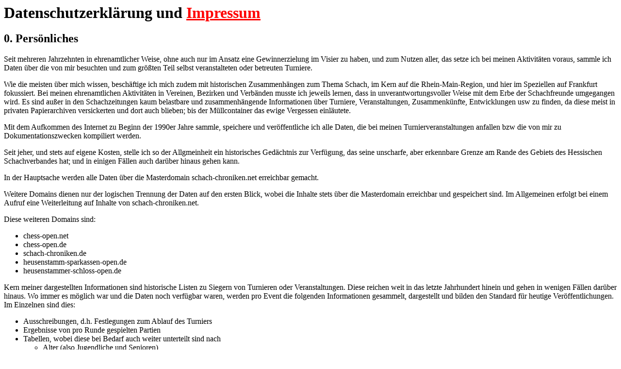

--- FILE ---
content_type: text/html
request_url: http://dsb.schach-chroniken.net/datenschutz.htm
body_size: 1590
content:
<HTML>
<head>
<META HTTP-EQUIV="refresh" CONTENT="0; URL=http://www.schach-chroniken.net/datenschutz.htm"><meta name="robots" content="all">
<meta name="description" content="Alles, was man &uuml;ber das Schachspielen in Hessen wissen muss!">
<meta name="author" content="Hans D. Post">
<meta name="keywords" content="Schach, Chess, Chess960, Hessen, Hessischer, Schachverband, Bezirk, Frankfurt, Schachturniere, Schachtermine, Schachgeschichte">
<meta name="date" content="2009-01-25">
<meta http-equiv="expires" content="0">
<meta name="robots" content="all">
</head>

<title>Zum Impressum der schach-chroniken.de</title><meta name="robots" content="all">
<meta name="description" content="Alles, was man &uuml;ber das Schachspielen in Hessen wissen muss!">
<meta name="author" content="Hans D. Post">
<meta name="keywords" content="Schach, Chess, Chess960, Hessen, Hessischer, Schachverband, Bezirk, Frankfurt, Schachturniere, Schachtermine, Schachgeschichte">
<meta name="date" content="2009-01-25">
<meta http-equiv="expires" content="0">
<meta name="robots" content="all">
</head>
<body>

<A HREF="http://www.schach-chroniken.net/datenschutz.htm">Zum Weiterleiten bitte hier klicken...</A><br>

</BODY>
<!--INC:"impressum.inc"--><body><center><table width=700 bgcolor=#FFFFFF><tr><td><a target="_blank" href="http://schach-chroniken.net">http://schach-chroniken.net</a></td><td align=right><a target=_blank href="/impressum.htm">Impressum</a> und Hinweise zum <a target=_blank href="/datenschutz.htm">Datenschutz</a></td></tr></table></center></body><!--/INC:"impressum.inc"--></HTML>

--- FILE ---
content_type: text/html
request_url: http://www.schach-chroniken.net/datenschutz.htm
body_size: 21014
content:
<html>
<head>
<title></title>

<meta name="robots" content="all">
<meta name="description" content="Alles, was man &uuml;ber das Schachspielen in Hessen wissen muss!">
<meta name="author" content="Hans D. Post">
<meta name="keywords" content="Schach, Chess, Chess960, Hessen, Hessischer, Schachverband, Bezirk, Frankfurt, Schachturniere, Schachtermine, Schachgeschichte">
<meta name="date" content="2009-01-25">
<meta http-equiv="expires" content="0">
<meta name="robots" content="all">
</head>
<body text="#000000" bgcolor="#FFFFFF" link="#FF0000" alink="#FF0000" vlink="#FF0000">

<h1>Datenschutzerkl&auml;rung und <a href="impressum.htm">Impressum</a></h1>
<h2>0. Pers&ouml;nliches</h2>
Seit mehreren Jahrzehnten in ehrenamtlicher Weise, ohne auch nur im Ansatz eine Gewinnerzielung im Visier zu haben, und zum Nutzen aller, das setze ich bei meinen Aktivit&auml;ten voraus, sammle ich Daten &uuml;ber die von mir besuchten und zum gr&ouml;&szlig;ten Teil selbst veranstalteten oder betreuten Turniere.<p>
Wie die meisten &uuml;ber mich wissen, besch&auml;ftige ich mich zudem mit historischen Zusammenh&auml;ngen zum Thema Schach, im Kern auf die Rhein-Main-Region, und hier im Speziellen auf Frankfurt fokussiert. Bei meinen ehrenamtlichen Aktivit&auml;ten in Vereinen, Bezirken und Verb&auml;nden musste ich jeweils lernen, dass in unverantwortungsvoller Weise mit dem Erbe der Schachfreunde umgegangen wird. Es sind au&szlig;er in den Schachzeitungen kaum belastbare und zusammenh&auml;ngende Informationen &uuml;ber Turniere, Veranstaltungen, Zusammenk&uuml;nfte, Entwicklungen usw zu finden, da diese meist in privaten Papierarchiven versickerten und dort auch blieben; bis der M&uuml;llcontainer das ewige Vergessen einl&auml;utete.<p>
Mit dem Aufkommen des Internet zu Beginn der 1990er Jahre sammle, speichere und ver&ouml;ffentliche ich alle Daten, die bei meinen Turnierveranstaltungen anfallen bzw die von mir zu Dokumentationszwecken kompiliert werden.<p>
Seit jeher, und stets auf eigene Kosten, stelle ich so der Allgmeinheit ein historisches Ged&auml;chtnis zur Verf&uuml;gung, das seine unscharfe, aber erkennbare Grenze am Rande des Gebiets des Hessischen Schachverbandes hat; und in einigen F&auml;llen auch dar&uuml;ber hinaus gehen kann.<p>
In der Hauptsache werden alle Daten &uuml;ber die Masterdomain schach-chroniken.net erreichbar gemacht.<p>
Weitere Domains dienen nur der logischen Trennung der Daten auf den ersten Blick, wobei die Inhalte stets &uuml;ber die Masterdomain erreichbar und gespeichert sind. Im Allgemeinen erfolgt bei einem Aufruf eine Weiterleitung auf Inhalte von schach-chroniken.net.<p>
Diese weiteren Domains sind:
<ul>
<li>chess-open.net</li>
<li>chess-open.de</li>
<li>schach-chroniken.de</li>
<li>heusenstamm-sparkassen-open.de</li>
<li>heusenstammer-schloss-open.de</li>
</ul>

Kern meiner dargestellten Informationen sind historische Listen zu Siegern von Turnieren oder Veranstaltungen. Diese reichen weit in das letzte Jahrhundert hinein und gehen in wenigen F&auml;llen dar&uuml;ber hinaus. Wo immer es m&ouml;glich war und die Daten noch verf&uuml;gbar waren, werden pro Event die folgenden Informationen gesammelt, dargestellt und bilden den Standard f&uuml;r heutige Ver&ouml;ffentlichungen. Im Einzelnen sind dies:<p>
<ul>
	<li>Ausschreibungen, d.h. Festlegungen zum Ablauf des Turniers</li>
	<li>Ergebnisse von pro Runde gespielten Partien</li>
	<li>Tabellen, wobei diese bei Bedarf auch weiter unterteilt sind nach</li>
	<ul>
		<li>Alter (also Jugendliche und Senioren)</li>
		<li>Geschlecht</li>
		<li>Ratingzahl, also in der Regel DWZ oder ELO</li>
	</ul>
	<li>Partienotationen, im besten Fall aller Partien eines jeweiligen Turniers</li>
	<li>privater und medialer Feedback zur Veranstaltung</li>
	<li>Fotos von der Veranstaltung, wobei diese Sammlung Totalansichten und Halbtotalen mit Portraitsfotos vereint</li>
	<li>Zur Turnierteilnahme bei der Anmeldung notwendige Informationen wie</li>
	<ul>
		<li>Name, Vorname</li>
		<li>Verein oder regionale Zugeh&ouml;rigkeit</li>		
		<li>Geburtsjahr</li>
		<li>Identifikationsnummern f&uuml;r DSB und FIDE</li>
		<li>Ratingzahlen wie DWZ(DSB) und ELO(FIDE)</li>
		<li>Adresse</li>		
		<li>Kontaktdaten wie Telefonnr und oder Mailadresse</li>		
	</ul>
</ul>
W&auml;hrend die Adresse und restlichen Kontaktdaten f&uuml;r die Kommunikation w&auml;hrend des Turniers ben&ouml;tigt werden, werden alle anderen Angaben in aller Regel von den Verb&auml;nden zur weiteren Verarbeitung (d.h. Berechnung/Ver&auml;nderung der Spielst&auml;rke) ben&ouml;tigt.<p>
Die Kontaktdaten werden in aller Regel auch nach dem Ende der jeweiligen Veranstaltung nicht gel&ouml;scht, sondern werden f&uuml;r die Einladung zur Folgeveranstaltung im kommenden Jahr weiter gespeichert. Auf Anfrage werde werden diese jeweils gel&ouml;scht.<p>
Bedingt durch den Umfang meiner Aktivit&auml;ten und Vertrag mit dem Serviceprovider bin ich der Einzige, der Zugriff auf die Daten hat, diese also ver&ouml;ffentlicht, ab&auml;ndert und auch l&ouml;scht.<p>
In keinem Falle werden erhobene Daten zur gezielten Weitergabe oder Verarbeitung an Dritte freigegeben, sofern Sie nicht ohnehin zum Umfang der Ver&ouml;ffentlichung einer jeweiligen Veranstaltung geh&ouml;ren.<p>
Soweit die g&auml;ngige, von mir praktizierte Datenhaltung seit den 90er Jahren.<p>
Wer immer m&ouml;chte kann sich wegen der L&ouml;schung von aus seiner Sicht sch&uuml;tzenswerten Daten an mich wenden und ich werde diesem Wunsch nachkommen.<p>
Die Einf&uuml;hrung der DSGVO hat es im Weiteren aber notwendig gemacht, sich in hysterischer und grotesker Weise mit juristischen Sachverhalten auseinanderzusetzen, die f&uuml;r einen Laien undurchschaubar sind.<p>
Die nachfolgenden Paragraphen tragen dem Rechnung.<p>
<h2>1. Datenschutz auf einen Blick</h2>
<h3>Allgemeine Hinweise</h3> <p>Die folgenden Hinweise geben einen einfachen &Uuml;berblick dar&uuml;ber, was mit Ihren personenbezogenen Daten passiert, wenn Sie unsere Website besuchen. Personenbezogene Daten sind alle Daten, mit denen Sie pers&ouml;nlich identifiziert werden k&ouml;nnen. Ausf&uuml;hrliche Informationen zum Thema Datenschutz entnehmen Sie unserer unter diesem Text aufgef&uuml;hrten Datenschutzerkl&auml;rung.</p>
<h3>Datenerfassung auf unserer Website</h3> <p><strong>Wer ist verantwortlich f&uuml;r die Datenerfassung auf dieser Website?</strong></p> <p>Die Datenverarbeitung auf dieser Website erfolgt durch den Websitebetreiber. Dessen Kontaktdaten k&ouml;nnen Sie dem Impressum dieser Website entnehmen.</p> <p><strong>Wie erfassen wir Ihre Daten?</strong></p> <p>Ihre Daten werden zum einen dadurch erhoben, dass Sie uns diese mitteilen. Hierbei kann es sich z.B. um Daten handeln, die Sie in ein Kontaktformular eingeben.</p> <p>Andere Daten werden automatisch beim Besuch der Website durch unsere IT-Systeme erfasst. Das sind vor allem technische Daten (z.B. Internetbrowser, Betriebssystem oder Uhrzeit des Seitenaufrufs). Die Erfassung dieser Daten erfolgt automatisch, sobald Sie unsere Website betreten.</p> <p><strong>Wof&uuml;r nutzen wir Ihre Daten?</strong></p> <p>Ein Teil der Daten wird erhoben, um eine fehlerfreie Bereitstellung der Website zu gew&auml;hrleisten. Andere Daten k&ouml;nnen zur Analyse Ihres Nutzerverhaltens verwendet werden.</p> <p><strong>Welche Rechte haben Sie bez&uuml;glich Ihrer Daten?</strong></p> <p>Sie haben jederzeit das Recht unentgeltlich Auskunft &uuml;ber Herkunft, Empf&auml;nger und Zweck Ihrer gespeicherten personenbezogenen Daten zu erhalten. Sie haben au&szlig;erdem ein Recht, die Berichtigung, Sperrung oder L&ouml;schung dieser Daten zu verlangen. Hierzu sowie zu weiteren Fragen zum Thema Datenschutz k&ouml;nnen Sie sich jederzeit unter der im Impressum angegebenen Adresse an uns wenden. Des Weiteren steht Ihnen ein Beschwerderecht bei der zust&auml;ndigen Aufsichtsbeh&ouml;rde zu.</p> <p>Au&szlig;erdem haben Sie das Recht, unter bestimmten Umst&auml;nden die Einschr&auml;nkung der Verarbeitung Ihrer personenbezogenen Daten zu verlangen. Details hierzu entnehmen Sie der Datenschutzerkl&auml;rung unter &bdquo;Recht auf Einschr&auml;nkung der Verarbeitung&ldquo;.</p>
<h2>2. Allgemeine Hinweise und Pflichtinformationen</h2>
<h3>Datenschutz</h3> <p>Die Betreiber dieser Seiten nehmen den Schutz Ihrer pers&ouml;nlichen Daten sehr ernst. Wir behandeln Ihre personenbezogenen Daten vertraulich und entsprechend der gesetzlichen Datenschutzvorschriften sowie dieser Datenschutzerkl&auml;rung.</p> <p>Wenn Sie diese Website benutzen, werden verschiedene personenbezogene Daten erhoben. Personenbezogene Daten sind Daten, mit denen Sie pers&ouml;nlich identifiziert werden k&ouml;nnen. Die vorliegende Datenschutzerkl&auml;rung erl&auml;utert, welche Daten wir erheben und wof&uuml;r wir sie nutzen. Sie erl&auml;utert auch, wie und zu welchem Zweck das geschieht.</p> <p>Wir weisen darauf hin, dass die Daten&uuml;bertragung im Internet (z.B. bei der Kommunikation per E-Mail) Sicherheitsl&uuml;cken aufweisen kann. Ein l&uuml;ckenloser Schutz der Daten vor dem Zugriff durch Dritte ist nicht m&ouml;glich.</p>
<h3>Hinweis zur verantwortlichen Stelle</h3> <p>Die verantwortliche Stelle f&uuml;r die Datenverarbeitung auf dieser Website ist:</p> <p>Hans D Post<br />
Goldackerweg 11<br />
61440 Oberursel</p>

<p>Telefon: +49 176 8490 2376<br />
E-Mail: hansdpost@gmx.net</p>
<p>Verantwortliche Stelle ist die nat&uuml;rliche oder juristische Person, die allein oder gemeinsam mit anderen &uuml;ber die Zwecke und Mittel der Verarbeitung von personenbezogenen Daten (z.B. Namen, E-Mail-Adressen o. &Auml;.) entscheidet.</p>
<h3>Widerruf Ihrer Einwilligung zur Datenverarbeitung</h3> <p>Viele Datenverarbeitungsvorg&auml;nge sind nur mit Ihrer ausdr&uuml;cklichen Einwilligung m&ouml;glich. Sie k&ouml;nnen eine bereits erteilte Einwilligung jederzeit widerrufen. Dazu reicht eine formlose Mitteilung per E-Mail an uns. Die Rechtm&auml;&szlig;igkeit der bis zum Widerruf erfolgten Datenverarbeitung bleibt vom Widerruf unber&uuml;hrt.</p>
<h3>Widerspruchsrecht gegen die Datenerhebung in besonderen F&auml;llen sowie gegen Direktwerbung (Art. 21 DSGVO)</h3> <p><strong>Wenn die Datenverarbeitung auf Grundlage von Art. 6 Abs. 1 lit. e oder f DSGVO erfolgt, haben Sie jederzeit das Recht, aus Gr&uuml;nden, die sich aus Ihrer besonderen Situation ergeben, gegen die Verarbeitung Ihrer personenbezogenen Daten Widerspruch einzulegen; dies gilt auch f&uuml;r ein auf diese Bestimmungen gest&uuml;tztes Profiling. Die jeweilige Rechtsgrundlage, auf denen eine Verarbeitung beruht, entnehmen Sie dieser Datenschutzerkl&auml;rung. Wenn Sie Widerspruch einlegen, werden wir Ihre betroffenen personenbezogenen Daten nicht mehr verarbeiten, es sei denn, wir k&ouml;nnen zwingende schutzw&uuml;rdige Gr&uuml;nde f&uuml;r die Verarbeitung nachweisen, die Ihre Interessen, Rechte und Freiheiten &uuml;berwiegen oder die Verarbeitung dient der Geltendmachung, Aus&uuml;bung oder Verteidigung von Rechtsanspr&uuml;chen (Widerspruch nach Art. 21 Abs. 1 DSGVO).</strong></p> <p><strong>Werden Ihre personenbezogenen Daten verarbeitet, um Direktwerbung zu betreiben, so haben Sie das Recht, jederzeit Widerspruch gegen die Verarbeitung Sie betreffender personenbezogener Daten zum Zwecke derartiger Werbung einzulegen; dies gilt auch f&uuml;r das Profiling, soweit es mit solcher Direktwerbung in Verbindung steht. Wenn Sie widersprechen, werden Ihre personenbezogenen Daten anschlie&szlig;end nicht mehr zum Zwecke der Direktwerbung verwendet (Widerspruch nach Art. 21 Abs. 2 DSGVO).</strong></p>
<h3>Beschwerderecht bei der zust&auml;ndigen Aufsichtsbeh&ouml;rde</h3> <p>Im Falle von Verst&ouml;&szlig;en gegen die DSGVO steht den Betroffenen ein Beschwerderecht bei einer Aufsichtsbeh&ouml;rde, insbesondere in dem Mitgliedstaat ihres gew&ouml;hnlichen Aufenthalts, ihres Arbeitsplatzes oder des Orts des mutma&szlig;lichen Versto&szlig;es zu. Das Beschwerderecht besteht unbeschadet anderweitiger verwaltungsrechtlicher oder gerichtlicher Rechtsbehelfe.</p>
<h3>Recht auf Daten&uuml;bertragbarkeit</h3> <p>Sie haben das Recht, Daten, die wir auf Grundlage Ihrer Einwilligung oder in Erf&uuml;llung eines Vertrags automatisiert verarbeiten, an sich oder an einen Dritten in einem g&auml;ngigen, maschinenlesbaren Format aush&auml;ndigen zu lassen. Sofern Sie die direkte &Uuml;bertragung der Daten an einen anderen Verantwortlichen verlangen, erfolgt dies nur, soweit es technisch machbar ist.</p>
<h3>Auskunft, Sperrung, L&ouml;schung und Berichtigung</h3> <p>Sie haben im Rahmen der geltenden gesetzlichen Bestimmungen jederzeit das Recht auf unentgeltliche Auskunft &uuml;ber Ihre gespeicherten personenbezogenen Daten, deren Herkunft und Empf&auml;nger und den Zweck der Datenverarbeitung und ggf. ein Recht auf Berichtigung, Sperrung oder L&ouml;schung dieser Daten. Hierzu sowie zu weiteren Fragen zum Thema personenbezogene Daten k&ouml;nnen Sie sich jederzeit unter der im Impressum angegebenen Adresse an uns wenden.</p>
<h3>Recht auf Einschr&auml;nkung der Verarbeitung</h3> <p>Sie haben das Recht, die Einschr&auml;nkung der Verarbeitung Ihrer personenbezogenen Daten zu verlangen. Hierzu k&ouml;nnen Sie sich jederzeit unter der im Impressum angegebenen Adresse an uns wenden. Das Recht auf Einschr&auml;nkung der Verarbeitung besteht in folgenden F&auml;llen:</p> <ul> <li>Wenn Sie die Richtigkeit Ihrer bei uns gespeicherten personenbezogenen Daten bestreiten, ben&ouml;tigen wir in der Regel Zeit, um dies zu &uuml;berpr&uuml;fen. F&uuml;r die Dauer der Pr&uuml;fung haben Sie das Recht, die Einschr&auml;nkung der Verarbeitung Ihrer personenbezogenen Daten zu verlangen.</li> <li>Wenn die Verarbeitung Ihrer personenbezogenen Daten unrechtm&auml;&szlig;ig geschah / geschieht, k&ouml;nnen Sie statt der L&ouml;schung die Einschr&auml;nkung der Datenverarbeitung verlangen.</li> <li>Wenn wir Ihre personenbezogenen Daten nicht mehr ben&ouml;tigen, Sie sie jedoch zur Aus&uuml;bung, Verteidigung oder Geltendmachung von Rechtsanspr&uuml;chen ben&ouml;tigen, haben Sie das Recht, statt der L&ouml;schung die Einschr&auml;nkung der Verarbeitung Ihrer personenbezogenen Daten zu verlangen.</li> <li>Wenn Sie einen Widerspruch nach Art. 21 Abs. 1 DSGVO eingelegt haben, muss eine Abw&auml;gung zwischen Ihren und unseren Interessen vorgenommen werden. Solange noch nicht feststeht, wessen Interessen &uuml;berwiegen, haben Sie das Recht, die Einschr&auml;nkung der Verarbeitung Ihrer personenbezogenen Daten zu verlangen.</li> </ul> <p>Wenn Sie die Verarbeitung Ihrer personenbezogenen Daten eingeschr&auml;nkt haben, d&uuml;rfen diese Daten &ndash; von ihrer Speicherung abgesehen &ndash; nur mit Ihrer Einwilligung oder zur Geltendmachung, Aus&uuml;bung oder Verteidigung von Rechtsanspr&uuml;chen oder zum Schutz der Rechte einer anderen nat&uuml;rlichen oder juristischen Person oder aus Gr&uuml;nden eines wichtigen &ouml;ffentlichen Interesses der Europ&auml;ischen Union oder eines Mitgliedstaats verarbeitet werden.</p>
<h3>Widerspruch gegen Werbe-E-Mails</h3> <p>Der Nutzung von im Rahmen der Impressumspflicht ver&ouml;ffentlichten Kontaktdaten zur &Uuml;bersendung von nicht ausdr&uuml;cklich angeforderter Werbung und Informationsmaterialien wird hiermit widersprochen. Die Betreiber der Seiten behalten sich ausdr&uuml;cklich rechtliche Schritte im Falle der unverlangten Zusendung von Werbeinformationen, etwa durch Spam-E-Mails, vor.</p>
<h2>3. Datenerfassung auf unserer Website</h2>
<h3>Server-Log-Dateien</h3> <p>Der Provider der Seiten erhebt und speichert automatisch Informationen in so genannten Server-Log-Dateien, die Ihr Browser automatisch an uns &uuml;bermittelt. Dies sind:</p> <ul> <li>Browsertyp und Browserversion</li> <li>verwendetes Betriebssystem</li> <li>Referrer URL</li> <li>Hostname des zugreifenden Rechners</li> <li>Uhrzeit der Serveranfrage</li> <li>IP-Adresse</li> </ul> <p>Eine Zusammenf&uuml;hrung dieser Daten mit anderen Datenquellen wird nicht vorgenommen.</p> <p>Die Erfassung dieser Daten erfolgt auf Grundlage von Art. 6 Abs. 1 lit. f DSGVO. Der Websitebetreiber hat ein berechtigtes Interesse an der technisch fehlerfreien Darstellung und der Optimierung seiner Website &ndash; hierzu m&uuml;ssen die Server-Log-Files erfasst werden.</p>
<h3>Kontaktformular</h3> <p>Wenn Sie uns per Kontaktformular Anfragen zukommen lassen, werden Ihre Angaben aus dem Anfrageformular inklusive der von Ihnen dort angegebenen Kontaktdaten zwecks Bearbeitung der Anfrage und f&uuml;r den Fall von Anschlussfragen bei uns gespeichert. Diese Daten geben wir nicht ohne Ihre Einwilligung weiter.</p> <p>Die Verarbeitung der in das Kontaktformular eingegebenen Daten erfolgt somit ausschlie&szlig;lich auf Grundlage Ihrer Einwilligung (Art. 6 Abs. 1 lit. a DSGVO). Sie k&ouml;nnen diese Einwilligung jederzeit widerrufen. Dazu reicht eine formlose Mitteilung per E-Mail an uns. Die Rechtm&auml;&szlig;igkeit der bis zum Widerruf erfolgten Datenverarbeitungsvorg&auml;nge bleibt vom Widerruf unber&uuml;hrt.</p> <p>Die von Ihnen im Kontaktformular eingegebenen Daten verbleiben bei uns, bis Sie uns zur L&ouml;schung auffordern, Ihre Einwilligung zur Speicherung widerrufen oder der Zweck f&uuml;r die Datenspeicherung entf&auml;llt (z.B. nach abgeschlossener Bearbeitung Ihrer Anfrage). Zwingende gesetzliche Bestimmungen &ndash; insbesondere Aufbewahrungsfristen &ndash; bleiben unber&uuml;hrt.</p>
<h3>Anfrage per E-Mail, Telefon oder Telefax</h3> <p>Wenn Sie uns per E-Mail, Telefon oder Telefax kontaktieren, wird Ihre Anfrage inklusive aller daraus hervorgehenden personenbezogenen Daten (Name, Anfrage) zum Zwecke der Bearbeitung Ihres Anliegens bei uns gespeichert und verarbeitet. Diese Daten geben wir nicht ohne Ihre Einwilligung weiter.</p> <p>Die Verarbeitung dieser Daten erfolgt auf Grundlage von Art. 6 Abs. 1 lit. b DSGVO, sofern Ihre Anfrage mit der Erf&uuml;llung eines Vertrags zusammenh&auml;ngt oder zur Durchf&uuml;hrung vorvertraglicher Ma&szlig;nahmen erforderlich ist. In allen &uuml;brigen F&auml;llen beruht die Verarbeitung auf Ihrer Einwilligung (Art. 6 Abs. 1 lit. a DSGVO) und / oder auf unseren berechtigten Interessen (Art. 6 Abs. 1 lit. f DSGVO), da wir ein berechtigtes Interesse an der effektiven Bearbeitung der an uns gerichteten Anfragen haben.</p> <p>Die von Ihnen an uns per Kontaktanfragen &uuml;bersandten Daten verbleiben bei uns, bis Sie uns zur L&ouml;schung auffordern, Ihre Einwilligung zur Speicherung widerrufen oder der Zweck f&uuml;r die Datenspeicherung entf&auml;llt (z. B. nach abgeschlossener Bearbeitung Ihres Anliegens). Zwingende gesetzliche Bestimmungen &ndash; insbesondere gesetzliche Aufbewahrungsfristen &ndash; bleiben unber&uuml;hrt.</p>
<h2>4. Newsletter</h2>
<h3>Newsletterdaten</h3> <p>Wenn Sie den auf der Website angebotenen Newsletter beziehen m&ouml;chten, ben&ouml;tigen wir von Ihnen eine E-Mail-Adresse sowie Informationen, welche uns die &Uuml;berpr&uuml;fung gestatten, dass Sie der Inhaber der angegebenen E-Mail-Adresse sind und mit dem Empfang des Newsletters einverstanden sind. Weitere Daten werden nicht bzw. nur auf freiwilliger Basis erhoben. Diese Daten verwenden wir ausschlie&szlig;lich f&uuml;r den Versand der angeforderten Informationen und geben diese nicht an Dritte weiter.</p> <p>Die Verarbeitung der in das Newsletteranmeldeformular eingegebenen Daten erfolgt ausschlie&szlig;lich auf Grundlage Ihrer Einwilligung (Art. 6 Abs. 1 lit. a DSGVO). Die erteilte Einwilligung zur Speicherung der Daten, der E-Mail-Adresse sowie deren Nutzung zum Versand des Newsletters k&ouml;nnen Sie jederzeit widerrufen, etwa &uuml;ber den &quot;Austragen&quot;-Link im Newsletter. Die Rechtm&auml;&szlig;igkeit der bereits erfolgten Datenverarbeitungsvorg&auml;nge bleibt vom Widerruf unber&uuml;hrt.</p> <p>Die von Ihnen zum Zwecke des Newsletter-Bezugs bei uns hinterlegten Daten werden von uns bis zu Ihrer Austragung aus dem Newsletter gespeichert und nach der Abbestellung des Newsletters gel&ouml;scht. Daten, die zu anderen Zwecken bei uns gespeichert wurden bleiben hiervon unber&uuml;hrt.</p>
<p>Quelle: <i><a href="https://www.e-recht24.de/muster-datenschutzerklaerung.html">https://www.e-recht24.de/muster-datenschutzerklaerung.html</a></p>
<p>Quelle: <i><a href="http://www.e-recht24.de/muster-disclaimer.htm" target="_blank" rel="nofollow">Disclaimer</a> von eRecht24, dem Portal zum Internetrecht von <a href="http://www.e-recht24.de/rechtsanwaelte.htm" target="_blank" rel="nofollow">Rechtsanwalt</a> S&ouml;ren Siebert.</i></p>
</body><!--INC:"impressum.inc"--><body><center><table width=700 bgcolor=#FFFFFF><tr><td><a target="_blank" href="http://schach-chroniken.net">http://schach-chroniken.net</a></td><td align=right><a target=_blank href="/impressum.htm">Impressum</a> und Hinweise zum <a target=_blank href="/datenschutz.htm">Datenschutz</a></td></tr></table></center></body><!--/INC:"impressum.inc"--></HTML>
